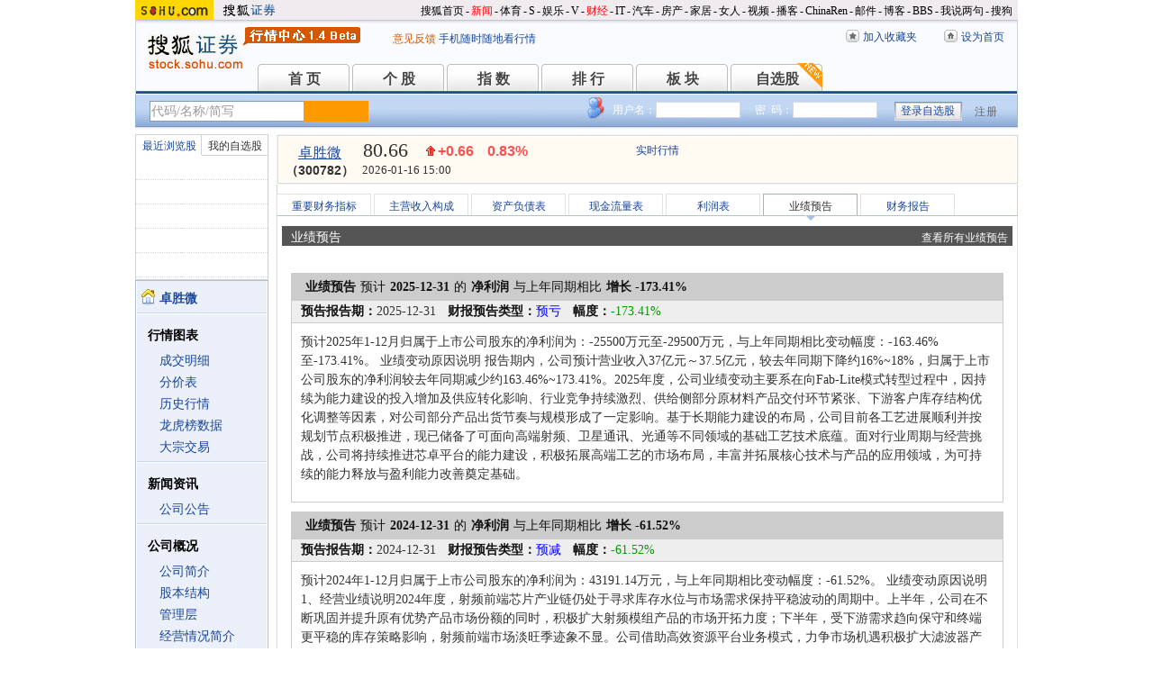

--- FILE ---
content_type: text/html; charset=gbk
request_url: https://q.stock.sohu.com/cn/300782/yjyg.shtml
body_size: 14019
content:
<!DOCTYPE html PUBLIC "-//W3C//DTD XHTML 1.0 Transitional//EN" "http://www.w3.org/TR/xhtml1/DTD/xhtml1-transitional.dtd">
<html xmlns="http://www.w3.org/1999/xhtml">
<head>

<meta http-equiv="Content-Type" content="text/html; charset=gb2312" />
<title>卓胜微(300782) - 业绩预告 - 股票行情中心 - 搜狐证券</title>
<meta name="Keywords" content="卓胜微,300782,财务报告,财务数据,业绩预告,预增，预亏">
<meta name="Description" content="卓胜微(300782)的业绩预告，提供卓胜微(300782)业绩预告内容、业绩预告内容的详细描述、预告净利润变动幅度(%)以及是预告类型等">
<link type="text/css" rel="stylesheet" href="//s1.biz.itc.cn/cn/css/BIZ_comm-1.4.2.css?000" media="screen" />
<link type="text/css" rel="stylesheet" href="//static.k.sohu.com/static/finance/pc/qstock/v0.0.12/css/BIZ_sec-1.4.1.css" media="screen" />

<script type="text/javascript">
/* 文件生成时写入区域 START */
biz_Code = "cn_300782";
//正常状态：0，选中状态：1，无效置灰状态：-1
            //上市股票
                biz_leftMenuConfig = [[0],[0, 0, 0, 0, 0, 0],[0],[0, 0, 0, 0, 0, 0],[0, 0, 0, 0],[0, 0, 0, 0, 0, 0, 0]];
    
biz_leftMenuConfig[5][5]=1;
biz_middMenuConfig = [0,0,0,0,0,1,0];
/* 文件生成时写入区域 END */
</script>
<!-- 头部js START -->
<script type="text/javascript">
/*var BIZ_menu_config = { nav: 1 };
commet_obj = {};
var loadEvents = function(){
    var ml1 = new jaw.commet(), url = PEAK.getHqURL(2);
    commet_obj = ml1;
    ml1.append("hq1", 25, url);
    ml1.handler();
}*/

</script>
<script type="text/javascript" src="//s1.biz.itc.cn/cn/script/lib/jquery-1.7.2.js"></script> 
<script type="text/javascript" src="//static.k.sohu.com/static/finance/pc/qstock/v0.0.12/js/biz/autocomplete-2.0.min.js"></script>
<script type="text/javascript" src="//static.k.sohu.com/static/finance/pc/qstock/v0.0.10/js/main/main-1.4.7.min.js"></script>

<script type="text/javascript">
var getServerTime = function(a) {//鍏徃鍏憡璇︾粏椤佃鎯呯鐗囪ˉ涓�
    var e = $("BIZ_time") || jQuery(".BIZ_IS_price_TS")[0];
    if (e) {
        var g = a[1][0], f = a[1][1], c = a[1][2], h = a[1][3], d = a[1][4], i = a[1][5];
        var b = new StringBuilder().append(g).append("-").append(f).append("-").append(c).append(" ").append(h).append(":").append(d).toString();
        e.innerHTML = b;
    }
    if (typeof window.js2fla == "function") {
        js2fla("['time', '" + b + "']");
    }
    PEAK.BIZ.serverTime.setHours(a[1][3], a[1][4]);
};
common_obj2fun.time = getServerTime;
</script>
<script type="text/javascript" src="//static.k.sohu.com/static/finance/pc/qstock/v0.0.10/js/main/hq_sec-1.4.min.js"></script>

<!-- 头部js END -->
</head>

<body>

<!-- 搜狐通用页眉A START -->
<!-- 搜狐通用页眉A START -->
<div id="criterionNav" class="Area_w">
    <a target="_blank" href="//www.sohu.com/" id="sohu_logo"><img height="22" border="0" src="//s1.biz.itc.cn/cn/pic/sohu_logo2.gif" alt="搜狐网站"/></a>
    <a target="_blank" href="//stock.sohu.com/" id="sohu_sec_logo"><img height="22" border="0" src="//s2.biz.itc.cn/cn/pic//stock_logo2.gif" alt="搜狐证券"/></a>

    <div id="criterionNav_right" class="Area">
    <ul class="right">
        <li><a target="_top" href="//www.sohu.com/">搜狐首页</a></li>
        <li>-</li>
        <li class="red"><a target="_top" href="//news.sohu.com/">新闻</a></li>
        <li>-</li>
        <li><a target="_top" href="//sports.sohu.com/">体育</a></li>
        <li>-</li>
        <li><a target="_top" href="//s.sohu.com/">S</a></li>
        <li>-</li>
        <li><a target="_top" href="//yule.sohu.com/">娱乐</a></li>
        <li>-</li>
        <li><a target="_top" href="//v.sohu.com/">V</a></li>
        <li>-</li>
        <li class="red"><a target="_top" href="//business.sohu.com/">财经</a></li>
        <li>-</li>
        <li><a target="_top" href="//it.sohu.com/">IT</a></li>
        <li>-</li>
        <li><a target="_top" href="//auto.sohu.com/">汽车</a></li>
        <li>-</li>
        <li><a target="_top" href="//house.sohu.com/">房产</a></li>
        <li>-</li>
        <li><a target="_top" href="//home.sohu.com/">家居</a></li>
        <li>-</li>
        <li><a target="_top" href="//women.sohu.com/">女人</a></li>
        <li>-</li>
        <li><a target="_top" href="//tv.sohu.com/">视频</a></li>
        <li>-</li>
        <li><a target="_top" href="//v.blog.sohu.com/">播客</a></li>
        <li>-</li>
        <li><a target="_top" href="//www.chinaren.com/">ChinaRen</a></li>
        <li>-</li>
        <li><a target="_top" href="//login.mail.sohu.com/">邮件</a></li>
        <li>-</li>
        <li><a target="_top" href="//blog.sohu.com/">博客</a></li>
        <li>-</li>
        <li><a target="_top" href="//club.sohu.com/">BBS</a></li>
        <li>-</li>
        <li><a target="_top" href="//comment2.news.sohu.com/">我说两句</a></li>
        <li>-</li>
        <li class="end"><a target="_top" href="//www.sogou.com/">搜狗</a></li>
    </ul>
    </div>

</div>
<!-- 搜狐通用页眉A END -->

<!-- 行情中心页眉 START -->
<div class="BIZ_header">
	<img id="BIZ_logo" src="//s3.biz.itc.cn/cn/pic/logo_BIZ_new_1.4.gif" title="搜狐财经行情Logo" alt="搜狐财经行情Logo" usemap="#BIZ_logo" />
	<map name="BIZ_logo">
		<area shape="rect" coords="0,0,110,46" href="//stock.sohu.com/" target="_blank"></area>
		<area shape="rect" coords="110,0,200,46" href="//q.stock.sohu.com/" target="_blank"></area>
	</map>
	<div id="BIZ_ver">
	 <!--	<a style="padding-right:30px;color:#f00" href="//stock.sohu.com/20130428/n374361532.shtml" target="_blank">*声明：由于系统调整，暂停美股港股行情服务</a> -->
		<a target="_blank" href="//q.stock.sohu.com/feedback.html">意见反馈</a>
		<a target="_blank" href="//stock.sohu.com/upload/stock_mobile.html " style="color:#18479B;">手机随时随地看行情</a>
	</div>

	<!-- 顶部功能栏 START -->
	<ul id="BIZ_fnbarA" class="BIZ_fnbarA">
		<li class="e1" c=0><a href="javascript:addBookmark();">加入收藏夹</a></li>
		<li class="e2" c=1><a href="javascript:setHomepage();">设为首页</a></li>
	</ul>
	<!-- 顶部功能栏 END -->

	<!-- 行情中心主导航 START -->
	<style type="text/css">
	div.BIZ_header div.BIZ_nav ul li{margin-right:0}
	</style>
	<div id="BIZ_nav" class="BIZ_nav">
		<ul style="width:900px;margin-left:135px">
			<li>首 页<a href="/index.shtml">首 页</a></li>
			<li>个 股<a href="/cn/000002/index.shtml">个 股</a></li>
			<li>指 数<a href="/cn/zs.shtml">指 数</a></li>
			<li>排 行<a href="/cn/ph.shtml">排 行</a></li>
			<li>板 块<a href="/cn/bk.shtml">板 块</a></li>
			<li>自选股<a style="background:url(//stock.sohu.com/upload/mystock2012/html/skin/images/new2.gif) no-repeat" href="/cn/mystock.shtml">自选股</a></li>
		<!--	<li>千股千评<a href="//t.stock.sohu.com">千股千评</a></li>-->
		<!--	<li>炒股大赛<a href="//q.stock.sohu.com/cgds/" target="_blank" style="color:#f60">炒股大赛</a></li>-->
		</ul>
		<div class="BIZ_update_info" style="display:none"></div>
		<div class="BIZ_nav_border"></div>
	</div>
</div>
<!-- 行情中心页眉 END -->

<!-- 搜狐通用页眉A END -->


<!-- 行情中心主栏 START -->
<style type="text/css">
	div#FEP_searchbar{left:15px}
	div.BIZ_bar_wrapper div.BIZ_bar div.BIZ_login ul.off li.fn{width:50px;}
	div.BIZ_bar_wrapper div.BIZ_bar div.BIZ_login ul.on li.caption{margin-right:10px}
	div.BIZ_bar_wrapper div.BIZ_bar div.BIZ_login{left:auto;right:10px;background:url(//i1.itc.cn/20120920/2bb1_e4c60ac2_b96d_b596_71aa_d67fed8c8861_1.png) no-repeat; _background:transparent;_filter:progid:DXImageTransform.Microsoft.AlphaImageLoader(enabled='true',sizingMethod='crop',src='//i1.itc.cn/20120920/2bb1_e4c60ac2_b96d_b596_71aa_d67fed8c8861_1.png')}
</style>
<div class="BIZ_bar_wrapper">
	<div id="BIZ_bar" class="BIZ_bar">
		<!--
		<span class="BIZ_user"></span>
		行情中心登陆元素 START -->
		<div id="BIZ_login" class="BIZ_login"></div>
		<!-- 行情中心登陆元素 END -->
		
		<!-- 搜索&Suggest START -->
		<div id="FEP_searchbar" class="searchbar suggestRoot clearfix">
			<form action="javascript:void(0)" id="searchForm">
				<ul id="FEP_searchList" class="searchList clearfix">
					<li class="e1"><input id="searchInput" type="text" autoComplete="off" disableautocomplete /></li>
					<li class="e2"><input id="FEP_searchBtn" type="submit" class="suggest_btn" value=""/></li>
				</ul>
			</form>
			<div id="suggestDiv" class="suggestLists" style="display: none; "></div>
		</div>
		<!-- 搜索&Suggest END -->
	</div>
	<div class="BIZ_bar_border"></div>
</div>
<!--<div class="flash" style="width:980px;margin:0 auto 10px">
    <a href="//q.stock.sohu.com/cgds/index.do" target="_blank"><img src="//stock.sohu.com/upload/chaogu_pc/images/gf980x100.gif"></a>
</div>-->

<!-- 行情中心主栏 END -->

<div class="str2Column clearfix">
    <div class="str2ColumnL">
        <!-- 行情中心主菜单 START -->
        <div class="BIZ_menu_shadow">
            <div id="BIZ_stock_list" class="BIZ_stock_list">
	<div class="BIZ_tabA">
		<ul class="clearfix" id="FTag">
			<li id="ft0" class="current" c="BIZ_MyLBS"><span>最近浏览股</span></li>
			<li id="ft1" c="BIZ_Mystock"><span><a href="//q.stock.sohu.com/cn/mystock.shtml">我的自选股</a></span></li>
		</ul>
	</div>
	<table id="BIZ_MyLBS">
		<tr><td width="50px"><span>&nbsp;</span></td><td></td></tr>
		<tr><td><span>&nbsp;</span></td><td></td></tr>
		<tr><td><span>&nbsp;</span></td><td></td></tr>
		<tr><td><span>&nbsp;</span></td><td></td></tr>
		<tr class="last"><td><span>&nbsp;</span></td><td></td></tr>
	</table>
	<table id="BIZ_Mystock" style="display:none">
		<tr><td width="50px"><span>&nbsp;</span></td><td></td></tr>
		<tr><td><span>&nbsp;</span></td><td></td></tr>
		<tr><td><span>&nbsp;</span></td><td></td></tr>
		<tr><td><span>&nbsp;</span></td><td></td></tr>
		<tr class="last"><td><span>&nbsp;</span></td><td></td></tr>
	</table>
</div>

            <div class="BIZ_menu_border">
                <div id="BIZ_menu" class="BIZ_menu">
                    <script>biz_Name = "卓胜微";
var status = "0";</script>
<div class="part first">
    <ul>
        <li><a href="//q.stock.sohu.com/cn/300782/index.shtml"><b>卓胜微</b></a></li>
    </ul>
</div>
    <div class="part">
        <h3>行情图表</h3>
        <ul>
            <li class="tuijian_li" style="display:none"><a href="//q.stock.sohu.com/qp/index.html?cn_300782">实时行情</a><span class="tuijian">推荐</span></li>
            <li><a href="//q.stock.sohu.com/cn/300782/cjmx.shtml">成交明细</a></li>
            <li><a href="//q.stock.sohu.com/cn/300782/fjb.shtml">分价表</a></li>
            <li><a href="//q.stock.sohu.com/cn/300782/lshq.shtml">历史行情</a></li>
            <li><a href="//q.stock.sohu.com/cn/300782/lhb.shtml">龙虎榜数据</a></li>
                            <li><a href="//q.stock.sohu.com/cn/300782/dzjy.shtml">大宗交易</a></li>
                    </ul>
    </div>
    <div class="part">
        <h3>新闻资讯</h3>
        <ul>
            <!-- <li><a href="//q.stock.sohu.com/cn/300782/news_gs.shtml">公司新闻</a></li> -->
            <li><a href="//q.stock.sohu.com/cn/300782/information.shtml?type=100" target="_blank">公司公告</a></li>
            <!-- <li><a href="//q.stock.sohu.com/cn/300782/news_gg.shtml">个股研究</a></li> -->
            <!-- <li><a href="//q.stock.sohu.com/cn/300782/news_hy.shtml">行业新闻</a></li> -->
            <!-- <li><a href="//q.stock.sohu.com/cn/300782/news_xg.shtml">相关新闻</a></li> -->
            <!-- <li><a href="//q.stock.sohu.com/cn/300782/news.shtml">个股新闻</a></li> -->
            <!-- <li><a href="//q.stock.sohu.com/cn/300782/pl.shtml">分析师评论</a></li> -->
        </ul>
    </div>
    <div class="part">
        <h3>公司概况</h3>
        <ul>
            <li><a href="//q.stock.sohu.com/cn/300782/gsjj.shtml">公司简介</a></li>
            <li><a href="//q.stock.sohu.com/cn/300782/gbjg.shtml">股本结构</a></li>
            <li><a href="//q.stock.sohu.com/cn/300782/glc.shtml">管理层</a></li>
            <li><a href="//q.stock.sohu.com/cn/300782/jyqk.shtml">经营情况简介</a></li>
            <li><a href="//q.stock.sohu.com/cn/300782/bw.shtml">重大事项备忘</a></li>
            <li><a href="//q.stock.sohu.com/cn/300782/fhsp.shtml">分红送配记录</a></li>
        </ul>
    </div>
    <div class="part">
        <h3>持仓明细</h3>
        <ul>
            <li><a href="//q.stock.sohu.com/cn/300782/zygd.shtml">主要股东</a></li>
            <li><a href="//q.stock.sohu.com/cn/300782/ltgd.shtml">流通股股东</a></li>
            <li><a href="//q.stock.sohu.com/cn/300782/jjcc.shtml">基金持仓</a></li>
            <li><a href="//q.stock.sohu.com/cn/300782/xsjj.shtml">限售股解禁表</a></li>
        </ul>
    </div>
    <div class="part last">
        <h3>财务数据</h3>
        <ul>
            <li><a href="//q.stock.sohu.com/cn/300782/cwzb.shtml">重要财务指标</a></li>
            <li><a href="//q.stock.sohu.com/cn/300782/srgc.shtml">主营收入构成</a></li>
            <li><a href="//q.stock.sohu.com/cn/300782/zcfz.shtml">资产负债表</a></li>
            <li><a href="//q.stock.sohu.com/cn/300782/xjll.shtml">现金流量表</a></li>
            <li><a href="//q.stock.sohu.com/cn/300782/lr.shtml">利润表</a></li>
            <li><a href="//q.stock.sohu.com/cn/300782/yjyg.shtml">业绩预告</a></li>
            <li><a href="//q.stock.sohu.com/cn/300782/information.shtml?type=130" target="_blank">财务报告</a></li>
        </ul>
    </div>

                </div>
            </div>
        </div>
        <!-- 行情中心主菜单 END -->
    </div>
    <div class="str2ColumnR">
        <!-- 行情中心报价区域 START -->
        <div class="BIZ_IS_price_shadow">
            <div class="BIZ_IS_price_border">
                <div id="BIZ_IS_price_A1" class="BIZ_IS_priceA">
                    <div class="BIZ_IS_price_id">
                                                <a id="BIZ_IS_Name" href="http://q.stock.sohu.com/cn/300782/index.shtml">卓胜微</a>
                                                <span>（300782）</span>
                    </div>
                     <!-- price START -->
                    					<ul class="BIZ_IS_price_A">
						<li class="e1" c=2></li>
						<li class="e2" c=3></li>
						<li class="e3" c=4></li>
					</ul>
					<div class="BIZ_IS_price_TS" id="BIZ_time"></div>

		            <!-- 加入自选股功能栏 START -->
					<div class="BIZ_fnbarB">
						<ul>
							<li class="e1"><a href="index.shtml">实时行情</a></li>
							<li class="e2"><a href="javascript:addMyStock();">加入自选股</a></li>
						</ul>
						<div id="BIZ_myStockList" class="e2" style="display:none;"></div>
					</div>
					<!-- 加入自选股功能栏 END -->

                    <!-- price END -->
                </div>
            </div>
        </div>
        <!-- 行情中心报价区域 END -->

        <div class="BIZ_innerMain">
            <div class="BIZ_tabC">
                <ul id="BIZ_tabC">
                    <li><a href="/cn/300782/cwzb.shtml">重要财务指标</a></li>
                    <li><a href="/cn/300782/srgc.shtml">主营收入构成</a></li>
                    <li><a href="/cn/300782/zcfz.shtml">资产负债表</a></li>
                    <li><a href="/cn/300782/xjll.shtml">现金流量表</a></li>
                    <li><a href="/cn/300782/lr.shtml">利润表</a></li>
                    <li class="current">业绩预告</li>
                    <li><a href="/cn/300782/information.shtml?type=130" target="_blank">财务报告</a></li>
                </ul>
            </div>
            <div class="BIZ_innerBoard">
                <div class="title">
                    <h2>业绩预告</h2>
                    <a href="http://q.stock.sohu.com/cn/yjyg/2008-12-31/all_publish_date_de.shtml" target="_blank">查看所有业绩预告</a>
                </div>
                
                <div class="BIZ_innerContent">
                    <div class="part">

                                                <div class="BIZ_itemB">
                            <div class="BIZ_itemB_header">
                                <h4><strong>业绩预告</strong>预计<strong>2025-12-31</strong>的<strong>净利润</strong>与上年同期相比<strong>增长
                                                                    -173.41%
                                                                
                                </strong></h4>
                                <ul>
                                    <li><span>预告报告期：</span>2025-12-31</li>
                                    <li class="HL"><span>财报预告类型：</span>预亏</li>
                                                                            <li class="green"><span>幅度：</span>-173.41%</li>
                                                                        <!--
                                    <li><span>上年同期每股收益：</span></li>
                                    -->
                                </ul>
                            </div>
                            <div class="BIZ_itemB_content">
                                <p>预计2025年1-12月归属于上市公司股东的净利润为：-25500万元至-29500万元，与上年同期相比变动幅度：-163.46%至-173.41%。
业绩变动原因说明
报告期内，公司预计营业收入37亿元～37.5亿元，较去年同期下降约16%~18%，归属于上市公司股东的净利润较去年同期减少约163.46%~173.41%。2025年度，公司业绩变动主要系在向Fab-Lite模式转型过程中，因持续为能力建设的投入增加及供应转化影响、行业竞争持续激烈、供给侧部分原材料产品交付环节紧张、下游客户库存结构优化调整等因素，对公司部分产品出货节奏与规模形成了一定影响。基于长期能力建设的布局，公司目前各工艺进展顺利并按规划节点积极推进，现已储备了可面向高端射频、卫星通讯、光通等不同领域的基础工艺技术底蕴。面对行业周期与经营挑战，公司将持续推进芯卓平台的能力建设，积极拓展高端工艺的市场布局，丰富并拓展核心技术与产品的应用领域，为可持续的能力释放与盈利能力改善奠定基础。</p>
                            </div>
                        </div>
                                                <div class="BIZ_itemB">
                            <div class="BIZ_itemB_header">
                                <h4><strong>业绩预告</strong>预计<strong>2024-12-31</strong>的<strong>净利润</strong>与上年同期相比<strong>增长
                                                                    -61.52%
                                                                
                                </strong></h4>
                                <ul>
                                    <li><span>预告报告期：</span>2024-12-31</li>
                                    <li class="HL"><span>财报预告类型：</span>预减</li>
                                                                            <li class="green"><span>幅度：</span>-61.52%</li>
                                                                        <!--
                                    <li><span>上年同期每股收益：</span></li>
                                    -->
                                </ul>
                            </div>
                            <div class="BIZ_itemB_content">
                                <p>预计2024年1-12月归属于上市公司股东的净利润为：43191.14万元，与上年同期相比变动幅度：-61.52%。
业绩变动原因说明
1、经营业绩说明2024年度，射频前端芯片产业链仍处于寻求库存水位与市场需求保持平稳波动的周期中。上半年，公司在不断巩固并提升原有优势产品市场份额的同时，积极扩大射频模组产品的市场开拓力度；下半年，受下游需求趋向保守和终端更平稳的库存策略影响，射频前端市场淡旺季迹象不显。公司借助高效资源平台业务模式，力争市场机遇积极扩大滤波器产品市场覆盖度，助力公司模组产品业务深入拓展，有效对抗了诸多外部因素带来的压力。报告期内，公司实现营业总收入449,106.90万元，较上年同期增长2.58%；营业利润38,183.77万元，较上年同期减少67.51%；利润总额37,442.87万元，较上年同期减少68.02%；归属于上市公司股东的净利润43,191.14万元，较上年同期减少61.52%；扣除非经常性损益后的归属于上市公司股东的净利润41,359.85万元，较上年同期减少62.23%。其主要原因系：（1）为加快战略落地，芯卓持续加大研发投入和人才储备力度，本报告期研发费用同比增加；（2）随着产品结构变化、芯卓固定资产转固及市场竞争等因素，毛利率同比有所下降。2、财务状况说明报告期内，公司期末总资产为1,403,400.54万元，较期初增加28.07%；归属于上市公司股东的所有者权益为1,022,933.74万元，较期初增加4.35%；归属于上市公司股东的每股净资产19.14元/股，较期初增长4.25%。报告期内，股本变化主要系公司股权激励新增股本所致。</p>
                            </div>
                        </div>
                                                <div class="BIZ_itemB">
                            <div class="BIZ_itemB_header">
                                <h4><strong>业绩预告</strong>预计<strong>2024-12-31</strong>的<strong>净利润</strong>与上年同期相比<strong>增长
                                                                    -56.07%
                                                                
                                </strong></h4>
                                <ul>
                                    <li><span>预告报告期：</span>2024-12-31</li>
                                    <li class="HL"><span>财报预告类型：</span>预减</li>
                                                                            <li class="green"><span>幅度：</span>-56.07%</li>
                                                                        <!--
                                    <li><span>上年同期每股收益：</span></li>
                                    -->
                                </ul>
                            </div>
                            <div class="BIZ_itemB_content">
                                <p>预计2024年1-12月归属于上市公司股东的净利润为：38000万元至49300万元，与上年同期相比变动幅度：-66.14%至-56.07%。
业绩变动原因说明
1.2024年度，射频前端芯片产业链仍处于寻求库存水位与市场需求保持平稳波动的周期中。上半年，公司在不断巩固并提升原有优势产品市场份额的同时，积极扩大射频模组产品的市场开拓力度；下半年，受下游需求趋向保守和终端更平稳的库存策略影响，射频前端市场淡旺季迹象不显。公司借助高效资源平台业务模式，力争市场机遇积极扩大滤波器产品市场覆盖度，助力公司模组产品业务深入拓展，有效对抗了诸多外部因素带来的压力。2.报告期内，公司预计营业收入44.91亿元，较去年同期增长约2.59%，归属于上市公司股东的净利润较去年同期减少约66.14%-56.07%。其主要原因系：（1）为加快战略落地，芯卓持续加大研发投入和人才储备力度，本报告期研发费用同比增加；（2）随着产品结构变化、芯卓固定资产转固及市场竞争等因素，毛利率同比有所下降。3.预计第四季度毛利率水平与第三季度基本持平。4.报告期内，非经常性损益对归属于公司股东的净利润影响额约为1,605.56万元。</p>
                            </div>
                        </div>
                                                <div class="BIZ_itemB">
                            <div class="BIZ_itemB_header">
                                <h4><strong>业绩预告</strong>预计<strong>2024-03-31</strong>的<strong>净利润</strong>与上年同期相比<strong>增长
                                                                    69.97%
                                                                
                                </strong></h4>
                                <ul>
                                    <li><span>预告报告期：</span>2024-03-31</li>
                                    <li class="HL"><span>财报预告类型：</span>预增</li>
                                                                            <li class="red"><span>幅度：</span>+69.97%</li>
                                                                        <!--
                                    <li><span>上年同期每股收益：</span></li>
                                    -->
                                </ul>
                            </div>
                            <div class="BIZ_itemB_content">
                                <p>预计2024年1-3月归属于上市公司股东的净利润为：19200万元至19800万元，与上年同期相比变动幅度：64.82%至69.97%。
业绩变动原因说明
1、公司预计2024年第一季度实现营业收入11.90亿元，较去年同期增长67.16%，预计归属于上市公司股东的净利润19,200万元-19,800万元，较去年同期增长64.82%-69.97%。主要原因系去年同期终端客户处于去库存的主旋律中，报告期内，公司在不断巩固并提升原有优势产品市场份额的同时，依托自建产线不断加大射频滤波器模组产品的市场开拓力度，滤波器突破带来的模组产品规模效应持续提升，上述因素影响使得公司一季度业绩较去年同期上升。2、报告期内，非经常性损益对归属于公司股东的净利润影响额约为27.01万元。</p>
                            </div>
                        </div>
                                                <div class="BIZ_itemB">
                            <div class="BIZ_itemB_header">
                                <h4><strong>业绩预告</strong>预计<strong>2023-12-31</strong>的<strong>净利润</strong>与上年同期相比<strong>增长
                                                                    8.92%
                                                                
                                </strong></h4>
                                <ul>
                                    <li><span>预告报告期：</span>2023-12-31</li>
                                    <li class="HL"><span>财报预告类型：</span>预升</li>
                                                                            <li class="red"><span>幅度：</span>+8.92%</li>
                                                                        <!--
                                    <li><span>上年同期每股收益：</span></li>
                                    -->
                                </ul>
                            </div>
                            <div class="BIZ_itemB_content">
                                <p>预计2023年1-12月归属于上市公司股东的净利润为：116475.39万元，与上年同期相比变动幅度：8.92%。
业绩变动原因说明
1、经营业绩说明报告期内，公司实现营业总收入437,840.18万元，较上年同期增长19.06%；营业利润118,943.15万元，较上年同期增长8.48%；利润总额118,544.51万元，较上年同期增长8.83%；归属于上市公司股东的净利润116,475.39万元，较上年同期增长8.92%；扣除非经常性损益后的归属于上市公司股东的净利润114,154.98万元，较上年同期增长7.14%。报告期内，公司实现营业收入和利润的同比增长，其主要原因系：2023年度，虽然上半年全球经济增速放缓使得公司主要下游应用智能手机市场需求疲软，但是下半年受益于节假日消费刺激传导和客户库存结构逐步优化，下游客户需求有所增长。报告期内，公司聚焦自建滤波器产线，在推动有序规模量产的基础上，加快产品的迭代升级速度，响应客户多样化需求，不断深化射频滤波器模组产品的市场覆盖。2、财务状况说明报告期内，公司期末总资产为1,094,675.23万元，较期初增加15.18%；归属于上市公司股东的所有者权益为985,272.17万元，较期初增加13.48%；归属于上市公司股东的每股净资产18.46元/股，较期初增长13.46%。报告期内，股本变化主要系公司股权激励新增股本所致。</p>
                            </div>
                        </div>
                                                <div class="BIZ_itemB">
                            <div class="BIZ_itemB_header">
                                <h4><strong>业绩预告</strong>预计<strong>2023-12-31</strong>的<strong>净利润</strong>与上年同期相比<strong>增长
                                                                    8.92%
                                                                
                                </strong></h4>
                                <ul>
                                    <li><span>预告报告期：</span>2023-12-31</li>
                                    <li class="HL"><span>财报预告类型：</span>预升</li>
                                                                            <li class="red"><span>幅度：</span>+8.92%</li>
                                                                        <!--
                                    <li><span>上年同期每股收益：</span></li>
                                    -->
                                </ul>
                            </div>
                            <div class="BIZ_itemB_content">
                                <p>预计2023年1-12月归属于上市公司股东的净利润为：116475.39万元，与上年同期相比变动幅度：8.92%。
业绩变动原因说明
1、经营业绩说明报告期内，公司实现营业总收入437,840.18万元，较上年同期增长19.06%；营业利润118,943.15万元，较上年同期增长8.48%；利润总额118,544.51万元，较上年同期增长8.83%；归属于上市公司股东的净利润116,475.39万元，较上年同期增长8.92%；扣除非经常性损益后的归属于上市公司股东的净利润114,154.98万元，较上年同期增长7.14%。报告期内，公司实现营业收入和利润的同比增长，其主要原因系：2023年度，虽然上半年全球经济增速放缓使得公司主要下游应用智能手机市场需求疲软，但是下半年受益于节假日消费刺激传导和客户库存结构逐步优化，下游客户需求有所增长。报告期内，公司聚焦自建滤波器产线，在推动有序规模量产的基础上，加快产品的迭代升级速度，响应客户多样化需求，不断深化射频滤波器模组产品的市场覆盖。2、财务状况说明报告期内，公司期末总资产为1,094,675.23万元，较期初增加15.18%；归属于上市公司股东的所有者权益为985,272.17万元，较期初增加13.48%；归属于上市公司股东的每股净资产18.46元/股，较期初增长13.46%。报告期内，股本变化主要系公司股权激励新增股本所致。</p>
                            </div>
                        </div>
                                                <div class="BIZ_itemB">
                            <div class="BIZ_itemB_header">
                                <h4><strong>业绩预告</strong>预计<strong>2023-06-30</strong>的<strong>净利润</strong>与上年同期相比<strong>增长
                                                                    --
                                                                
                                </strong></h4>
                                <ul>
                                    <li><span>预告报告期：</span>2023-06-30</li>
                                    <li class="HL"><span>财报预告类型：</span>${efct.stype}</li>
                                                                        <!--
                                    <li><span>上年同期每股收益：</span></li>
                                    -->
                                </ul>
                            </div>
                            <div class="BIZ_itemB_content">
                                <p>
业绩变动原因说明
1、报告期内，公司坚定以Fab-Lite经营模式推动公司业务转型，以高端射频模组为成长引擎，加强射频模组创新及产品研发力度，深挖射频滤波器及模组市场潜力，不断提升射频模组市场份额。2、公司预计2023年半年度实现营业收入16.65亿元，较去年同期下降25.48%，其中2023年二季度营业收入环比提升34.02%，净利润环比增长。预计2023年半年度归属于上市公司股东的净利润较去年同期下降55.06%～50.01%。其主要原因系：（1）全球经济增速放缓使得公司主要下游应用智能手机市场需求疲软；（2）自2020年四季度以来，公司持续推动芯卓半导体产业化项目建设，不断加大研发投入和人才储备力度，本报告期研发费用、管理费用等较去年同期上升。（3）随着产品销售结构及市场竞争格局的变化，产品整体毛利率同比有所下降。3、报告期内，非经常性损益对归属于公司股东的净利润影响额约为-185.31万元。</p>
                            </div>
                        </div>
                                                <div class="BIZ_itemB">
                            <div class="BIZ_itemB_header">
                                <h4><strong>业绩预告</strong>预计<strong>2023-06-30</strong>的<strong>净利润</strong>与上年同期相比<strong>增长
                                                                    --
                                                                
                                </strong></h4>
                                <ul>
                                    <li><span>预告报告期：</span>2023-06-30</li>
                                    <li class="HL"><span>财报预告类型：</span>${efct.stype}</li>
                                                                        <!--
                                    <li><span>上年同期每股收益：</span></li>
                                    -->
                                </ul>
                            </div>
                            <div class="BIZ_itemB_content">
                                <p>
业绩变动原因说明
1、报告期内，公司坚定以Fab-Lite经营模式推动公司业务转型，以高端射频模组为成长引擎，加强射频模组创新及产品研发力度，深挖射频滤波器及模组市场潜力，不断提升射频模组市场份额。2、公司预计2023年半年度实现营业收入16.65亿元，较去年同期下降25.48%，其中2023年二季度营业收入环比提升34.02%，净利润环比增长。预计2023年半年度归属于上市公司股东的净利润较去年同期下降55.06%～50.01%。其主要原因系：（1）全球经济增速放缓使得公司主要下游应用智能手机市场需求疲软；（2）自2020年四季度以来，公司持续推动芯卓半导体产业化项目建设，不断加大研发投入和人才储备力度，本报告期研发费用、管理费用等较去年同期上升。（3）随着产品销售结构及市场竞争格局的变化，产品整体毛利率同比有所下降。3、报告期内，非经常性损益对归属于公司股东的净利润影响额约为-185.31万元。</p>
                            </div>
                        </div>
                                                <div class="BIZ_itemB">
                            <div class="BIZ_itemB_header">
                                <h4><strong>业绩预告</strong>预计<strong>2023-03-31</strong>的<strong>净利润</strong>与上年同期相比<strong>增长
                                                                    -74.09%
                                                                
                                </strong></h4>
                                <ul>
                                    <li><span>预告报告期：</span>2023-03-31</li>
                                    <li class="HL"><span>财报预告类型：</span>预减</li>
                                                                            <li class="green"><span>幅度：</span>-74.09%</li>
                                                                        <!--
                                    <li><span>上年同期每股收益：</span></li>
                                    -->
                                </ul>
                            </div>
                            <div class="BIZ_itemB_content">
                                <p>预计2023年1-3月归属于上市公司股东的净利润为：9600万元至11900万元，与上年同期相比变动幅度：-79.1%至-74.09%。
业绩变动原因说明
1、公司预计2023年第一季度实现营业收入7.12亿元，较去年同期下降46.50%，预计归属于上市公司股东的净利润9,600万元-11,900万元，较去年同期下降79.10%-74.09%。其主要原因系：（1）去年初期产业对5G智能手机需求预期较为乐观，因而去年同期公司业绩呈现较好势头；随着全球经济增速放缓等复杂外部环境变化，报告期内，公司主要下游应用智能手机市场需求未见明显改善，上述因素叠加影响使得公司一季度业绩较去年同期下降；（2）公司稳步推进芯卓半导体产业化建设项目，持续加大研发投入和人才储备力度，导致研发费用、经营费用同比增加；（3）受2022年消费电子需求不及预期影响，基于谨慎原则公司对存货进行减值测试，导致报告期内存货减值损失同比增加；（4）随着产品销售结构及市场竞争格局的变化，产品整体毛利率同比有所下降。公司将持续推动芯卓半导体产业化项目建设，开展对先进架构、制造工艺、技术演进等方面的研究和提升。报告期内，集成自产滤波器的DiFEM、L-DiFEM等产品已在品牌客户取得较好进展，产品各项性能指标满足客户要求，并已通过大部分品牌客户稽核，报告期内已开始小批量交付。2、报告期内，非经常性损益对归属于公司股东的净利润影响额约为-151.33万元。</p>
                            </div>
                        </div>
                                                <div class="BIZ_itemB">
                            <div class="BIZ_itemB_header">
                                <h4><strong>业绩预告</strong>预计<strong>2022-12-31</strong>的<strong>净利润</strong>与上年同期相比<strong>增长
                                                                    -49.61%
                                                                
                                </strong></h4>
                                <ul>
                                    <li><span>预告报告期：</span>2022-12-31</li>
                                    <li class="HL"><span>财报预告类型：</span>预降</li>
                                                                            <li class="green"><span>幅度：</span>-49.61%</li>
                                                                        <!--
                                    <li><span>上年同期每股收益：</span></li>
                                    -->
                                </ul>
                            </div>
                            <div class="BIZ_itemB_content">
                                <p>预计2022年1-12月归属于上市公司股东的净利润为：107578.38万元，与上年同期相比变动幅度：-49.61%。
业绩变动原因说明
1、经营业绩说明报告期内，公司实现营业总收入367,933.81万元，较上年同期下降20.59%；营业利润107,555.24万元，较上年同期下降51.58%；利润总额106,840.58万元，较上年同期下降55.76%；归属于上市公司股东的净利润107,578.38万元，较上年同期下降49.61%；扣除非经常性损益后的归属于上市公司股东的净利润107,123.16万元，较上年同期下降44.74%。报告期内，公司各项利润指标同比变动较大，其主要原因系：（1）受到国际形势复杂多变、国内疫情反复、宏观经济下滑等多方面因素的影响，作为公司主要下游应用的手机行业市场需求疲软，公司业绩受到一定影响；（2）为夯实内生动力，公司稳步推进芯卓半导体产业化建设项目，持续加大研发投入和人才储备力度，导致研发费用、经营费用大幅上升；（3）随着产品销售结构及市场竞争格局的变化，产品整体毛利率同比有所下降；（4）由于消费电子需求不及预期，公司基于谨慎原则对存货进行减值测试，导致报告期内存货减值损失增加。2、财务状况说明报告期内，公司期末总资产为941,450.53万元，较期初增加11.44%；归属于上市公司股东的所有者权益为868,522.08万元，较期初增加13.65%；股本533,757,954股，较期初增长60.02%；归属于上市公司股东的每股净资产16.27元/股，较期初下降28.98%。报告期内，股本变化主要系公司实施2021年度权益分派暨资本公积转增股本、股权激励新增股本所致。</p>
                            </div>
                        </div>
                                                <div class="BIZ_itemB">
                            <div class="BIZ_itemB_header">
                                <h4><strong>业绩预告</strong>预计<strong>2022-12-31</strong>的<strong>净利润</strong>与上年同期相比<strong>增长
                                                                    -49.61%
                                                                
                                </strong></h4>
                                <ul>
                                    <li><span>预告报告期：</span>2022-12-31</li>
                                    <li class="HL"><span>财报预告类型：</span>预降</li>
                                                                            <li class="green"><span>幅度：</span>-49.61%</li>
                                                                        <!--
                                    <li><span>上年同期每股收益：</span></li>
                                    -->
                                </ul>
                            </div>
                            <div class="BIZ_itemB_content">
                                <p>预计2022年1-12月归属于上市公司股东的净利润为：107578.38万元，与上年同期相比变动幅度：-49.61%。
业绩变动原因说明
1、经营业绩说明报告期内，公司实现营业总收入367,933.81万元，较上年同期下降20.59%；营业利润107,555.24万元，较上年同期下降51.58%；利润总额106,840.58万元，较上年同期下降55.76%；归属于上市公司股东的净利润107,578.38万元，较上年同期下降49.61%；扣除非经常性损益后的归属于上市公司股东的净利润107,123.16万元，较上年同期下降44.74%。报告期内，公司各项利润指标同比变动较大，其主要原因系：（1）受到国际形势复杂多变、国内疫情反复、宏观经济下滑等多方面因素的影响，作为公司主要下游应用的手机行业市场需求疲软，公司业绩受到一定影响；（2）为夯实内生动力，公司稳步推进芯卓半导体产业化建设项目，持续加大研发投入和人才储备力度，导致研发费用、经营费用大幅上升；（3）随着产品销售结构及市场竞争格局的变化，产品整体毛利率同比有所下降；（4）由于消费电子需求不及预期，公司基于谨慎原则对存货进行减值测试，导致报告期内存货减值损失增加。2、财务状况说明报告期内，公司期末总资产为941,450.53万元，较期初增加11.44%；归属于上市公司股东的所有者权益为868,522.08万元，较期初增加13.65%；股本533,757,954股，较期初增长60.02%；归属于上市公司股东的每股净资产16.27元/股，较期初下降28.98%。报告期内，股本变化主要系公司实施2021年度权益分派暨资本公积转增股本、股权激励新增股本所致。</p>
                            </div>
                        </div>
                                                <div class="BIZ_itemB">
                            <div class="BIZ_itemB_header">
                                <h4><strong>业绩预告</strong>预计<strong>2022-06-30</strong>的<strong>净利润</strong>与上年同期相比<strong>增长
                                                                    -24.69%
                                                                
                                </strong></h4>
                                <ul>
                                    <li><span>预告报告期：</span>2022-06-30</li>
                                    <li class="HL"><span>财报预告类型：</span>预降</li>
                                                                            <li class="green"><span>幅度：</span>-24.69%</li>
                                                                        <!--
                                    <li><span>上年同期每股收益：</span></li>
                                    -->
                                </ul>
                            </div>
                            <div class="BIZ_itemB_content">
                                <p>预计2022年1-6月归属于上市公司股东的净利润为：71300万元至76400万元，与上年同期相比变动幅度：-29.72%至-24.69%。
业绩变动原因说明
1、报告期内，公司坚定以射频模组为成长引擎，把握市场发展机遇，按照既定目标持续推动芯卓半导体产业化项目建设，不断加大滤波器芯片及模组产品的工艺技术研发力度，接收端SAW滤波器产线取得阶段性进展，已于本报告期末进入小批量生产阶段，预计三季度可正式进入规模量产阶段；与此同时，公司持续加大射频模组产品市场开拓力度，不断提升射频模组市场份额。2、公司预计2022年半年度实现营业收入22.35亿元，较去年同期下降5.27%，预计归属于上市公司股东的净利润较去年同期下降29.72%-24.69%。其主要原因系：（1）由于受到疫情反复变化和宏观经济增速放缓等多方面因素的影响，手机行业的市场需求不景气，导致公司经营业绩有所下滑。(2)公司积极推动芯卓半导体产业化项目的建设，不断加大研发投入和人才储备力度，从而使得公司研发、经营费用上升。（3）随着产品销售结构及市场竞争格局的变化导致整体毛利率有所下降。（4）存货减值损失增加。3、报告期内，非经常性损益对归属于公司股东的净利润影响额约为-457.05万元。</p>
                            </div>
                        </div>
                                                <div class="BIZ_itemB">
                            <div class="BIZ_itemB_header">
                                <h4><strong>业绩预告</strong>预计<strong>2022-03-31</strong>的<strong>净利润</strong>与上年同期相比<strong>增长
                                                                    -5.35%
                                                                
                                </strong></h4>
                                <ul>
                                    <li><span>预告报告期：</span>2022-03-31</li>
                                    <li class="HL"><span>财报预告类型：</span>预降</li>
                                                                            <li class="green"><span>幅度：</span>-5.35%</li>
                                                                        <!--
                                    <li><span>上年同期每股收益：</span></li>
                                    -->
                                </ul>
                            </div>
                            <div class="BIZ_itemB_content">
                                <p>预计2022年1-3月归属于上市公司股东的净利润为：44100万元至46600万元，与上年同期相比变动幅度：-10.43%至-5.35%。
业绩变动原因说明
1、公司预计2022年第一季度实现营业收入13.30亿元，较去年同期增长12.43%，去年同期因市场需求出现异常，导致季节性需求反常。报告期内，面对全球疫情的蔓延不止及在国内疫情多地出现反复的严峻形势，公司在认真做好疫情防控工作的同时，通过制定多元化运输方案、提前进行资源储备等方式确保稳定安全交付。同时，公司以射频模组为成长引擎，把握市场发展机遇，深入贴近市场需求，持续进行产品技术迭代和性能升级，不断加强新产品推广力度，提升产品市场渗透率，确保了公司营业收入的平稳增长。报告期内，适用于5GNR频段的收发模组产品L-PAMiF取得了突破性进展，已于品牌客户量产出货。2、公司预计2022年第一季度归属于上市公司股东的净利润同比下降。其主要原因系：随着公司芯卓半导体产业化项目的逐步推进，公司不断加大研发投入和人才储备力度，项目投入期使得经营费用有所上升；另一方面，受供应链价格上涨，及随着适用于sub-3GHz的接收端模组产品的市场拓展，产品销售结构的变化导致整体产品毛利率有所下降；与此同时，为确保客户的稳定安全交付，公司对通用物料进行了充足的库存储备，导致存货减值损失同比增加。3、报告期内，非经常性损益对归属于公司股东的净利润影响额约为-254.58万元。</p>
                            </div>
                        </div>
                                                <div class="BIZ_itemB">
                            <div class="BIZ_itemB_header">
                                <h4><strong>业绩预告</strong>预计<strong>2021-12-31</strong>的<strong>净利润</strong>与上年同期相比<strong>增长
                                                                    99.38%
                                                                
                                </strong></h4>
                                <ul>
                                    <li><span>预告报告期：</span>2021-12-31</li>
                                    <li class="HL"><span>财报预告类型：</span>预增</li>
                                                                            <li class="red"><span>幅度：</span>+99.38%</li>
                                                                        <!--
                                    <li><span>上年同期每股收益：</span></li>
                                    -->
                                </ul>
                            </div>
                            <div class="BIZ_itemB_content">
                                <p>预计2021年1-12月归属于上市公司股东的净利润为：213889.88万元，与上年同期相比变动幅度：99.38%。
业绩变动原因说明
1、经营业绩说明2021年度，公司实现营业总收入463,645.80万元，较上年同期增长66.05%；营业利润222,457.49万元，较上年同期增长82.60%；利润总额241,812.44万元，较上年同期增长98.67%；归属于上市公司股东的净利润213,889.88万元，较上年同期增长99.38%；扣除非经常性损益后的归属于上市公司股东的净利润194,259.27万元，较上年同期增长88.66%。报告期内，公司实现营业收入和利润的同比增长，主要得益于公司聚焦于前瞻性的研发布局，持续推动产品线的完善与升级。受益于5G通信技术发展催生的射频前端产品市场增量需求，结合公司在供应链管理的优势布局，公司经营业绩较上年显着增长。公司的传统优势产品-射频分立器件产品通过持续升级、快速迭代实现进一步放量；公司的新产品-接收端射频模组产品，凭借良好的产品性能、充足稳定的供应交付能力等优势，在客户端快速上量并持续渗透，推动业务稳步发展。2、财务状况说明2021年度，公司财务状况良好，期末总资产为842,813.66万元，较期初增加172.73%；归属于上市公司股东的所有者权益为764,076.19万元，较期初增加187.26%；股本333,560,779股，较期初增长85.31%；归属于上市公司股东的每股净资产22.91元/股，较期初增长55.01%。报告期内，公司总资产、归属于上市公司股东的所有者权益、归属于上市公司股东的每股净资产同比增长，以上增长主要系公司向特定对象发行股票及业绩增长所致；股本变化主要系本年度向特定对象发行股票以及实施资本公积转增股本所致。</p>
                            </div>
                        </div>
                                                <div class="BIZ_itemB">
                            <div class="BIZ_itemB_header">
                                <h4><strong>业绩预告</strong>预计<strong>2021-12-31</strong>的<strong>净利润</strong>与上年同期相比<strong>增长
                                                                    99.38%
                                                                
                                </strong></h4>
                                <ul>
                                    <li><span>预告报告期：</span>2021-12-31</li>
                                    <li class="HL"><span>财报预告类型：</span>预增</li>
                                                                            <li class="red"><span>幅度：</span>+99.38%</li>
                                                                        <!--
                                    <li><span>上年同期每股收益：</span></li>
                                    -->
                                </ul>
                            </div>
                            <div class="BIZ_itemB_content">
                                <p>预计2021年1-12月归属于上市公司股东的净利润为：213889.88万元，与上年同期相比变动幅度：99.38%。
业绩变动原因说明
1、经营业绩说明2021年度，公司实现营业总收入463,645.80万元，较上年同期增长66.05%；营业利润222,457.49万元，较上年同期增长82.60%；利润总额241,812.44万元，较上年同期增长98.67%；归属于上市公司股东的净利润213,889.88万元，较上年同期增长99.38%；扣除非经常性损益后的归属于上市公司股东的净利润194,259.27万元，较上年同期增长88.66%。报告期内，公司实现营业收入和利润的同比增长，主要得益于公司聚焦于前瞻性的研发布局，持续推动产品线的完善与升级。受益于5G通信技术发展催生的射频前端产品市场增量需求，结合公司在供应链管理的优势布局，公司经营业绩较上年显着增长。公司的传统优势产品-射频分立器件产品通过持续升级、快速迭代实现进一步放量；公司的新产品-接收端射频模组产品，凭借良好的产品性能、充足稳定的供应交付能力等优势，在客户端快速上量并持续渗透，推动业务稳步发展。2、财务状况说明2021年度，公司财务状况良好，期末总资产为842,813.66万元，较期初增加172.73%；归属于上市公司股东的所有者权益为764,076.19万元，较期初增加187.26%；股本333,560,779股，较期初增长85.31%；归属于上市公司股东的每股净资产22.91元/股，较期初增长55.01%。报告期内，公司总资产、归属于上市公司股东的所有者权益、归属于上市公司股东的每股净资产同比增长，以上增长主要系公司向特定对象发行股票及业绩增长所致；股本变化主要系本年度向特定对象发行股票以及实施资本公积转增股本所致。</p>
                            </div>
                        </div>
                                                <div class="BIZ_itemB">
                            <div class="BIZ_itemB_header">
                                <h4><strong>业绩预告</strong>预计<strong>2021-09-30</strong>的<strong>净利润</strong>与上年同期相比<strong>增长
                                                                    43.0%
                                                                
                                </strong></h4>
                                <ul>
                                    <li><span>预告报告期：</span>2021-09-30</li>
                                    <li class="HL"><span>财报预告类型：</span>预升</li>
                                                                            <li class="red"><span>幅度：</span>+43.0%</li>
                                                                        <!--
                                    <li><span>上年同期每股收益：</span></li>
                                    -->
                                </ul>
                            </div>
                            <div class="BIZ_itemB_content">
                                <p>预计2021年7-9月归属于上市公司股东的净利润为：48477.72万元至52122.66万元，与上年同期相比变动幅度：33%至43%。
业绩变动原因说明
1、公司2021年前三季度销售收入较去年同期实现增长，归属于上市公司股东的净利润相应提升。其主要原因系受益于5G通信技术的发展和公司前瞻性产品布局，公司射频模组产品在终端客户持续渗透。2、报告期内，非经常性损益对归属于公司股东的净利润影响额约为1,976.07万元。</p>
                            </div>
                        </div>
                                                <div class="BIZ_itemB">
                            <div class="BIZ_itemB_header">
                                <h4><strong>业绩预告</strong>预计<strong>2021-09-30</strong>的<strong>净利润</strong>与上年同期相比<strong>增长
                                                                    43.0%
                                                                
                                </strong></h4>
                                <ul>
                                    <li><span>预告报告期：</span>2021-09-30</li>
                                    <li class="HL"><span>财报预告类型：</span>预升</li>
                                                                            <li class="red"><span>幅度：</span>+43.0%</li>
                                                                        <!--
                                    <li><span>上年同期每股收益：</span></li>
                                    -->
                                </ul>
                            </div>
                            <div class="BIZ_itemB_content">
                                <p>预计2021年7-9月归属于上市公司股东的净利润为：48477.72万元至52122.66万元，与上年同期相比变动幅度：33%至43%。
业绩变动原因说明
1、公司2021年前三季度销售收入较去年同期实现增长，归属于上市公司股东的净利润相应提升。其主要原因系受益于5G通信技术的发展和公司前瞻性产品布局，公司射频模组产品在终端客户持续渗透。2、报告期内，非经常性损益对归属于公司股东的净利润影响额约为1,976.07万元。</p>
                            </div>
                        </div>
                                                <div class="BIZ_itemB">
                            <div class="BIZ_itemB_header">
                                <h4><strong>业绩预告</strong>预计<strong>2021-06-30</strong>的<strong>净利润</strong>与上年同期相比<strong>增长
                                                                    190.36%
                                                                
                                </strong></h4>
                                <ul>
                                    <li><span>预告报告期：</span>2021-06-30</li>
                                    <li class="HL"><span>财报预告类型：</span>预增</li>
                                                                            <li class="red"><span>幅度：</span>+190.36%</li>
                                                                        <!--
                                    <li><span>上年同期每股收益：</span></li>
                                    -->
                                </ul>
                            </div>
                            <div class="BIZ_itemB_content">
                                <p>预计2021年1-6月归属于上市公司股东的净利润为：99100万元至102500万元，与上年同期相比变动幅度：180.72%至190.36%。
业绩变动原因说明
1、公司2021年上半年销售收入较去年同期实现大幅增长，归属于上市公司股东的净利润相应提升。主要原因系：一方面，5G通信技术的发展带动了射频前端市场需求的快速增长，公司产品在客户端持续渗透。另一方面，相较于去年同期，公司产品类型实现从分立器件向射频模组的跨越，凭借产品的高性能指标及交付稳定性等综合优势，适用于5G新频段的接收端射频模组产品需求持续攀升。2、报告期内，非经常性损益对归属于公司股东的净利润影响额约为2,049.37万元。</p>
                            </div>
                        </div>
                                                <div class="BIZ_itemB">
                            <div class="BIZ_itemB_header">
                                <h4><strong>业绩预告</strong>预计<strong>2021-03-31</strong>的<strong>净利润</strong>与上年同期相比<strong>增长
                                                                    226.73%
                                                                
                                </strong></h4>
                                <ul>
                                    <li><span>预告报告期：</span>2021-03-31</li>
                                    <li class="HL"><span>财报预告类型：</span>预增</li>
                                                                            <li class="red"><span>幅度：</span>+226.73%</li>
                                                                        <!--
                                    <li><span>上年同期每股收益：</span></li>
                                    -->
                                </ul>
                            </div>
                            <div class="BIZ_itemB_content">
                                <p>预计2021年1-3月归属于上市公司股东的净利润为：48100万元至49600万元，与上年同期相比变动幅度：216.85%至226.73%。
业绩变动原因说明
1、公司预计2021年第一季度销售收入较去年同期实现大幅增长，归属于上市公司股东的净利润相应提升。其主要原因一方面系5G通信技术的发展带动了射频前端市场需求的快速增长，公司抓住5G和国产替代发展机遇，不断丰富和优化产品结构，在保持射频分立器件竞争优势的同时，持续推进射频模组产品的市场化进程。另一方面，去年同期新冠疫情对客户需求造成了一定的负面影响。2、报告期内，非经常性损益对归属于公司股东的净利润影响额约为-1,444.49万元。</p>
                            </div>
                        </div>
                                                <div class="BIZ_itemB">
                            <div class="BIZ_itemB_header">
                                <h4><strong>业绩预告</strong>预计<strong>2020-12-31</strong>的<strong>净利润</strong>与上年同期相比<strong>增长
                                                                    112.69%
                                                                
                                </strong></h4>
                                <ul>
                                    <li><span>预告报告期：</span>2020-12-31</li>
                                    <li class="HL"><span>财报预告类型：</span>预增</li>
                                                                            <li class="red"><span>幅度：</span>+112.69%</li>
                                                                        <!--
                                    <li><span>上年同期每股收益：</span></li>
                                    -->
                                </ul>
                            </div>
                            <div class="BIZ_itemB_content">
                                <p>预计2020年1-12月归属于上市公司股东的净利润为：105740.77万元，与上年同期相比变动幅度：112.69%。
业绩变动原因说明
1、经营业绩说明2020年度，公司实现营业总收入279,215.43万元，较上年同期增长84.62%；利润总额122,416.82万元，较上年同期增长117.57%；营业利润122,530.94万元，较上年同期增长117.78%；归属于上市公司股东的净利润105,740.77万元，较上年同期增长112.69%。公司营业总收入、利润总额、营业利润、归属于上市公司股东的净利润以及基本每股收益同比增长，以上增长主要系公司主营业务增长所致。报告期内，公司在认真做好疫情防控工作的同时围绕长期发展战略，聚焦技术创新，加快自主研发成果转化。受益于5G通信技术的发展和公司前期产品布局，全年业绩较去年同期实现较大增长。2、财务状况说明2020年度，公司财务状况良好，期末总资产为308,422.67万元，较期初增加60.38%；归属于上市公司股东的所有者权益为263,862.52万元，较期初增加54.93%。报告期内，公司总资产、归属于上市公司股东的所有者权益同比增长，以上增长主要系公司业绩增长所致；股本变化主要系本年度实施资本公积转增股本，使得股本增加所致。</p>
                            </div>
                        </div>
                                                <div class="BIZ_itemB">
                            <div class="BIZ_itemB_header">
                                <h4><strong>业绩预告</strong>预计<strong>2020-12-31</strong>的<strong>净利润</strong>与上年同期相比<strong>增长
                                                                    112.69%
                                                                
                                </strong></h4>
                                <ul>
                                    <li><span>预告报告期：</span>2020-12-31</li>
                                    <li class="HL"><span>财报预告类型：</span>预增</li>
                                                                            <li class="red"><span>幅度：</span>+112.69%</li>
                                                                        <!--
                                    <li><span>上年同期每股收益：</span></li>
                                    -->
                                </ul>
                            </div>
                            <div class="BIZ_itemB_content">
                                <p>预计2020年1-12月归属于上市公司股东的净利润为：105740.77万元，与上年同期相比变动幅度：112.69%。
业绩变动原因说明
1、经营业绩说明2020年度，公司实现营业总收入279,215.43万元，较上年同期增长84.62%；利润总额122,416.82万元，较上年同期增长117.57%；营业利润122,530.94万元，较上年同期增长117.78%；归属于上市公司股东的净利润105,740.77万元，较上年同期增长112.69%。公司营业总收入、利润总额、营业利润、归属于上市公司股东的净利润以及基本每股收益同比增长，以上增长主要系公司主营业务增长所致。报告期内，公司在认真做好疫情防控工作的同时围绕长期发展战略，聚焦技术创新，加快自主研发成果转化。受益于5G通信技术的发展和公司前期产品布局，全年业绩较去年同期实现较大增长。2、财务状况说明2020年度，公司财务状况良好，期末总资产为308,422.67万元，较期初增加60.38%；归属于上市公司股东的所有者权益为263,862.52万元，较期初增加54.93%。报告期内，公司总资产、归属于上市公司股东的所有者权益同比增长，以上增长主要系公司业绩增长所致；股本变化主要系本年度实施资本公积转增股本，使得股本增加所致。</p>
                            </div>
                        </div>
                                                <div class="BIZ_itemB">
                            <div class="BIZ_itemB_header">
                                <h4><strong>业绩预告</strong>预计<strong>2020-09-30</strong>的<strong>净利润</strong>与上年同期相比<strong>增长
                                                                    114.91%
                                                                
                                </strong></h4>
                                <ul>
                                    <li><span>预告报告期：</span>2020-09-30</li>
                                    <li class="HL"><span>财报预告类型：</span>预增</li>
                                                                            <li class="red"><span>幅度：</span>+114.91%</li>
                                                                        <!--
                                    <li><span>上年同期每股收益：</span></li>
                                    -->
                                </ul>
                            </div>
                            <div class="BIZ_itemB_content">
                                <p>预计2020年7-9月归属于上市公司股东的净利润为：34800万元至36500万元，与上年同期相比变动幅度：104.9%至114.91%。
业绩变动原因说明
1、公司2020年前三季度销售收入较去年同期实现稳定增长，归属于上市公司股东的净利润相应提升。其主要原因系：一方面，受下游消费类电子产品的季节性波动的影响，公司第三季度销量保持快速增长态势。另一方面，公司抓住5G和国产替代发展机遇，积极拓展业务，业绩规模稳健提升。2、报告期内，非经常性损益对归属于公司股东的净利润影响额约为1,777.51万元。</p>
                            </div>
                        </div>
                                                <div class="BIZ_itemB">
                            <div class="BIZ_itemB_header">
                                <h4><strong>业绩预告</strong>预计<strong>2020-09-30</strong>的<strong>净利润</strong>与上年同期相比<strong>增长
                                                                    114.91%
                                                                
                                </strong></h4>
                                <ul>
                                    <li><span>预告报告期：</span>2020-09-30</li>
                                    <li class="HL"><span>财报预告类型：</span>预增</li>
                                                                            <li class="red"><span>幅度：</span>+114.91%</li>
                                                                        <!--
                                    <li><span>上年同期每股收益：</span></li>
                                    -->
                                </ul>
                            </div>
                            <div class="BIZ_itemB_content">
                                <p>预计2020年7-9月归属于上市公司股东的净利润为：34800万元至36500万元，与上年同期相比变动幅度：104.9%至114.91%。
业绩变动原因说明
1、公司2020年前三季度销售收入较去年同期实现稳定增长，归属于上市公司股东的净利润相应提升。其主要原因系：一方面，受下游消费类电子产品的季节性波动的影响，公司第三季度销量保持快速增长态势。另一方面，公司抓住5G和国产替代发展机遇，积极拓展业务，业绩规模稳健提升。2、报告期内，非经常性损益对归属于公司股东的净利润影响额约为1,777.51万元。</p>
                            </div>
                        </div>
                                                <div class="BIZ_itemB">
                            <div class="BIZ_itemB_header">
                                <h4><strong>业绩预告</strong>预计<strong>2020-06-30</strong>的<strong>净利润</strong>与上年同期相比<strong>增长
                                                                    134.91%
                                                                
                                </strong></h4>
                                <ul>
                                    <li><span>预告报告期：</span>2020-06-30</li>
                                    <li class="HL"><span>财报预告类型：</span>预增</li>
                                                                            <li class="red"><span>幅度：</span>+134.91%</li>
                                                                        <!--
                                    <li><span>上年同期每股收益：</span></li>
                                    -->
                                </ul>
                            </div>
                            <div class="BIZ_itemB_content">
                                <p>预计2020年1-6月归属于上市公司股东的净利润为：34400万元至35900万元，与上年同期相比变动幅度：125.09%至134.91%。
业绩变动原因说明
1、公司2020年上半年销售收入较去年同期实现稳定增长，归属于上市公司股东的净利润相应提升。其主要原因系：一方面，公司抓住5G和国产替代发展机遇，持续加大研发创新投入，不断提升公司核心竞争力，核心技术转化成果显现。另一方面，公司充分发挥在移动终端射频领域的优势，持续推进与客户的深度合作。2、虽然公司全力保障生产经营活动的正常进行，尽最大努力保障产品的高质高效交付，但新冠状肺炎疫情及中美贸易形势变化仍然对公司业务造成一定影响。公司将密切关注疫情及国际政治形势的发展变化，积极采取措施应对，在困难中寻找和创造机遇。3、报告期内，非经常性损益对归属于公司股东的净利润影响额约为1,311.35万元。</p>
                            </div>
                        </div>
                                                <div class="BIZ_itemB">
                            <div class="BIZ_itemB_header">
                                <h4><strong>业绩预告</strong>预计<strong>2020-03-31</strong>的<strong>净利润</strong>与上年同期相比<strong>增长
                                                                    266.48%
                                                                
                                </strong></h4>
                                <ul>
                                    <li><span>预告报告期：</span>2020-03-31</li>
                                    <li class="HL"><span>财报预告类型：</span>预增</li>
                                                                            <li class="red"><span>幅度：</span>+266.48%</li>
                                                                        <!--
                                    <li><span>上年同期每股收益：</span></li>
                                    -->
                                </ul>
                            </div>
                            <div class="BIZ_itemB_content">
                                <p>预计2020年1-3月归属于上市公司股东的净利润为：14891万元至15309万元，与上年同期相比变动幅度：256.48%至266.48%。
业绩变动原因说明
1、相较去年同期，公司2020年一季度销售收入实现较大幅度增长，归属于上市公司股东的净利润相应提升。其主要原因系：一方面，受益于国产替代进程加速，同时公司前期布局并大量投入资源的产品获得客户的高度认可；另一方面，公司持续推进与客户的深度合作。上述原因较好地支撑了2020年一季度业绩增长。2、报告期内，非经常性损益对归属于公司股东的净利润影响额约为362.56万元。</p>
                            </div>
                        </div>
                                                <div class="BIZ_itemB">
                            <div class="BIZ_itemB_header">
                                <h4><strong>业绩预告</strong>预计<strong>2019-12-31</strong>的<strong>净利润</strong>与上年同期相比<strong>增长
                                                                    212.94%
                                                                
                                </strong></h4>
                                <ul>
                                    <li><span>预告报告期：</span>2019-12-31</li>
                                    <li class="HL"><span>财报预告类型：</span>预增</li>
                                                                            <li class="red"><span>幅度：</span>+212.94%</li>
                                                                        <!--
                                    <li><span>上年同期每股收益：</span></li>
                                    -->
                                </ul>
                            </div>
                            <div class="BIZ_itemB_content">
                                <p>预计2019年1-12月归属于上市公司股东的净利润为：47600万元至50800万元，与上年同期相比变动幅度：193.22%至212.94%。
业绩变动原因说明
1.报告期内，公司持续加强研发创新推出新产品，同时进一步深入对下游客户的渗透。受益于新旧终端客户需求增长的影响，公司营业收入和归属于公司股东的净利润较上年同期同比增长。2.报告期内，非经常性损益对归属于公司股东的净利润影响额约为632万元。</p>
                            </div>
                        </div>
                                                <div class="BIZ_itemB">
                            <div class="BIZ_itemB_header">
                                <h4><strong>业绩预告</strong>预计<strong>2019-12-31</strong>的<strong>净利润</strong>与上年同期相比<strong>增长
                                                                    212.94%
                                                                
                                </strong></h4>
                                <ul>
                                    <li><span>预告报告期：</span>2019-12-31</li>
                                    <li class="HL"><span>财报预告类型：</span>预增</li>
                                                                            <li class="red"><span>幅度：</span>+212.94%</li>
                                                                        <!--
                                    <li><span>上年同期每股收益：</span></li>
                                    -->
                                </ul>
                            </div>
                            <div class="BIZ_itemB_content">
                                <p>预计2019年1-12月归属于上市公司股东的净利润为：47600万元至50800万元，与上年同期相比变动幅度：193.22%至212.94%。
业绩变动原因说明
1.报告期内，公司持续加强研发创新推出新产品，同时进一步深入对下游客户的渗透。受益于新旧终端客户需求增长的影响，公司营业收入和归属于公司股东的净利润较上年同期同比增长。2.报告期内，非经常性损益对归属于公司股东的净利润影响额约为632万元。</p>
                            </div>
                        </div>
                                                <div class="BIZ_itemB">
                            <div class="BIZ_itemB_header">
                                <h4><strong>业绩预告</strong>预计<strong>2019-09-30</strong>的<strong>净利润</strong>与上年同期相比<strong>增长
                                                                    152.7%
                                                                
                                </strong></h4>
                                <ul>
                                    <li><span>预告报告期：</span>2019-09-30</li>
                                    <li class="HL"><span>财报预告类型：</span>预增</li>
                                                                            <li class="red"><span>幅度：</span>+152.7%</li>
                                                                        <!--
                                    <li><span>上年同期每股收益：</span></li>
                                    -->
                                </ul>
                            </div>
                            <div class="BIZ_itemB_content">
                                <p>预计2019年7-9月归属于上市公司股东的净利润为：16400万元至17100万元，与上年同期相比变动幅度：142.36%至152.7%。
业绩变动原因说明
公司积极推进与现有客户的深入合作，新产品在客户端实现规模交付，公司销售规模以及盈利能力进一步稳健提升。公司非经常性损益对归属于公司股东的净利润影响额约为538.90万元。</p>
                            </div>
                        </div>
                                                <div class="BIZ_itemB">
                            <div class="BIZ_itemB_header">
                                <h4><strong>业绩预告</strong>预计<strong>2019-09-30</strong>的<strong>净利润</strong>与上年同期相比<strong>增长
                                                                    152.7%
                                                                
                                </strong></h4>
                                <ul>
                                    <li><span>预告报告期：</span>2019-09-30</li>
                                    <li class="HL"><span>财报预告类型：</span>预增</li>
                                                                            <li class="red"><span>幅度：</span>+152.7%</li>
                                                                        <!--
                                    <li><span>上年同期每股收益：</span></li>
                                    -->
                                </ul>
                            </div>
                            <div class="BIZ_itemB_content">
                                <p>预计2019年7-9月归属于上市公司股东的净利润为：16400万元至17100万元，与上年同期相比变动幅度：142.36%至152.7%。
业绩变动原因说明
公司积极推进与现有客户的深入合作，新产品在客户端实现规模交付，公司销售规模以及盈利能力进一步稳健提升。公司非经常性损益对归属于公司股东的净利润影响额约为538.90万元。</p>
                            </div>
                        </div>
                                                <div class="BIZ_itemB">
                            <div class="BIZ_itemB_header">
                                <h4><strong>业绩预告</strong>预计<strong>2019-06-30</strong>的<strong>净利润</strong>与上年同期相比<strong>增长
                                                                    122.64%
                                                                
                                </strong></h4>
                                <ul>
                                    <li><span>预告报告期：</span>2019-06-30</li>
                                    <li class="HL"><span>财报预告类型：</span>预增</li>
                                                                            <li class="red"><span>幅度：</span>+122.64%</li>
                                                                        <!--
                                    <li><span>上年同期每股收益：</span></li>
                                    -->
                                </ul>
                            </div>
                            <div class="BIZ_itemB_content">
                                <p>预计2019年1-6月归属于上市公司股东的净利润为：14800万元至15500万元，与上年同期相比变动幅度：112.59%至122.64%。
业绩变动原因说明
1.报告期内，公司围绕年度经营目标，进一步深入对下游客户的渗透，并积极拓展推进新客户的合作，同时持续加强研发创新推出新产品，使得公司产品销售数量和销售收入实现快速增长。
2.本报告期非经常性损益对归属于公司股东的净利润影响额约为408.37万元。</p>
                            </div>
                        </div>
                                                <div class="BIZ_itemB">
                            <div class="BIZ_itemB_header">
                                <h4><strong>业绩预告</strong>预计<strong>2019-06-30</strong>的<strong>净利润</strong>与上年同期相比<strong>增长
                                                                    122.64%
                                                                
                                </strong></h4>
                                <ul>
                                    <li><span>预告报告期：</span>2019-06-30</li>
                                    <li class="HL"><span>财报预告类型：</span>预增</li>
                                                                            <li class="red"><span>幅度：</span>+122.64%</li>
                                                                        <!--
                                    <li><span>上年同期每股收益：</span></li>
                                    -->
                                </ul>
                            </div>
                            <div class="BIZ_itemB_content">
                                <p>预计2019年1-6月归属于上市公司股东的净利润为：14800万元至15500万元，与上年同期相比变动幅度：112.59%至122.64%。
业绩变动原因说明
1.报告期内，公司围绕年度经营目标，进一步深入对下游客户的渗透，并积极拓展推进新客户的合作，同时持续加强研发创新推出新产品，使得公司产品销售数量和销售收入实现快速增长。
2.本报告期非经常性损益对归属于公司股东的净利润影响额约为408.37万元。</p>
                            </div>
                        </div>
                        
                    </div>

                </div>
            </div>
        </div>
    </div>
    <div class="foot"></div>
</div>

<!-- 行情中心页脚 START -->
<div id="BIZ_footer" class="BIZ_footer">
    <a href="javascript:void(0)" onClick="this.style.behavior='url(#default#homepage)';this.setHomePage('//www.sohu.com');return false;">设置首页</a>
    - <a href="//q.stock.sohu.com/sitemap.shtml" target="_blank">站点地图</a>
    - <a href="//pinyin.sogou.com/" target="_blank">搜狗输入法</a>
    - <a href="//up.sohu.com/" target="_blank">支付中心</a>
    - <a href="//hr.sohu.com" target=_blank>搜狐招聘</a>
    - <a href="//ad.sohu.com/" target=_blank>广告服务</a>
    - <a href="//sohucallcenter.blog.sohu.com/" target="_blank">客服中心</a>
    - <a href="//corp.sohu.com/s2006/contactus/" target="_blank">联系方式</a>
    - <a href="//www.sohu.com/about/privacy.html" target="_blank">保护隐私权</a>
    - <a href="//corp.sohu.com/" target="_blank">About SOHU</a>
    - <a href="//corp.sohu.com/indexcn.shtml" target="_blank">公司介绍</a>
    <br />Copyright <span class="cr">&copy;</span> 2022 Sohu.com Inc. All Rights Reserved. 搜狐公司 <span class="unline"><a href="//corp.sohu.com/s2007/copyright/" target="_blank">版权所有</a></span>
    <br />搜狐不良信息举报电话：010－62728061 举报邮箱：<a href="mailto:jubao@contact.sohu.com">jubao@contact.sohu.com</a>
</div>

<!-- START WRating v1.0 -->
<!--
<script type="text/javascript" src="https://dsl.wrating.com/a1.js">
</script>
<script type="text/javascript">
var vjAcc="860010-0626010000";
var wrUrl="https://dsl.wrating.com/";
vjTrack("");
</script>
<noscript><img src="https://dsl.wrating.com/a.gif?a=&c=860010-0626010000" width="1" height="1"/></noscript>
-->
<!-- END WRating v1.0 -->

<script type="text/javascript" src="//js.sohu.com/mail/pv/pv_v203_ajax.js"></script>
<!--
<script type="text/javascript">
if(typeof jaw != 'undefined'){
	(new Image).src = '//stat.stock.sohu.com/qstock_v.gif?SUV=' +  jaw.cookie.get("SUV") + '&' + Math.random();
}
</script>
-->

<!-- 行情中心页脚 START -->

<script type="text/javascript" src="//static.k.sohu.com/static/finance/pc/tongji/tongji.js"></script>

</body>
</html>

--- FILE ---
content_type: text/html; charset=gbk
request_url: https://hq.stock.sohu.com/cn/782/cn_300782-1.html?callback=jQuery1720614818490113245_1768753215190&_=1768753217907
body_size: 1272
content:
fortune_hq({'index':[['zs_000001','上证指数','4101.91','-0.26%','-10.69','76358846500','13380','/zs/000001/index.shtml'],['zs_399001','深证成指','14281.08','-0.18%','-25.64','90740183177','16883','/zs/399001/index.shtml']],'change':[['cn_920086','N科马','371.27%','/cn/920086/index.shtml'],['cn_920179','凯德石英','20.28%','/cn/920179/index.shtml'],['cn_301235','华康洁净','20.01%','/cn/301235/index.shtml'],['cn_300606','金太阳  ','20.00%','/cn/300606/index.shtml'],['cn_300952','恒辉安防','20.00%','/cn/300952/index.shtml'],['cn_301529','福赛科技','20.00%','/cn/301529/index.shtml'],['cn_300215','电科院  ','20.00%','/cn/300215/index.shtml'],['cn_688234','天岳先进','20.00%','/cn/688234/index.shtml'],['cn_688376','美埃科技','20.00%','/cn/688376/index.shtml'],['cn_688362','甬矽电子','20.00%','/cn/688362/index.shtml']],'price_A1':['cn_300782','卓胜微  ','80.66','+0.66','0.83%','-1','','--'],'price_A2':['80.13','80.00','--','80.80','0.81','82.15','3.21%','78.68','144093','96.00','--','64.00','115466','80.66','4.34%','0','431.49亿','0.00%'],'price_A3':['80.66','--','1','1','--','--','20260116153054','3'],'perform':['-24.12%','-181','80.72','1','80.70','25','80.68','112','80.67','24','80.66','303','80.65','42','80.64','9','80.63','24','80.62','139','80.61','70','68431','74359','Z','','-0.41%'],'dealdetail':[['15:10:18','80.66','0.83%','1','0.81'],['14:59:57','80.66','0.83%','1162','938'],['14:56:57','80.73','0.91%','64','51'],['14:56:51','-80.71','0.89%','33','27'],['14:56:42','-80.71','0.89%','27','22'],['14:56:42','-80.68','0.85%','115','93'],['14:56:36','-80.69','0.86%','73','59'],['14:56:30','80.71','0.89%','45','36'],['14:56:21','80.72','0.90%','61','50'],['14:56:15','80.69','0.86%','87','70'],['14:56:00','80.72','0.90%','68','55'],['14:55:54','80.71','0.89%','118','95'],['14:55:48','80.69','0.86%','46','37']],'pricedetail':[['80.61','1205','971','58%'],['80.62','1108','893','34%'],['80.63','356','287','31%'],['80.64','815','657','23%'],['80.65','894','721','18%'],['80.66','2370','1912','84%'],['80.67','1186','957','42%'],['80.68','1284','1036','53%'],['80.69','1944','1568','34%'],['80.70','1717','1386','52%']],'sector':[['3123','电子','2.80%','/cn/bk_3123.html'],['4403','创业成份','0.88%','/cn/bk_4403.html'],['4536','小米概念','1.70%','/cn/bk_4536.html'],['4682','WiFi','0.37%','/cn/bk_4682.html'],['5558','半导体概念','3.66%','/cn/bk_5558.html'],['7492','深港通','0.63%','/cn/bk_7492.html'],['3140','江苏板块','1.62%','/cn/bk_3140.html']],'price_B1':[],'price_B2':[],'quote_m_r':['quote_m_r',"['15:28','80.66','80.13','0','0'],['15:29','80.66','80.13','0','0'],['15:30','80.66','80.13','0','0']"],'quote_k_r':['quote_k_r',"['20260116','80.80','80.66','82.15','78.68','144093','115466','3.21%','0.66','0.82%','1','1']","['20260116','80.80','80.66','82.15','78.68','144093','115466','3.21%','0.66','0.83%','1','1']"],'quote_wk_r':['quote_wk_r',"['20260116','84.31','80.66','85.98','78.02','849723.55','699197','--','-2.33','-2.81%','20260112']","['20260116','84.31','80.66','85.98','78.02','849723.55','699197','--','-2.33','-2.81%','20260112']"],'quote_mk_r':['quote_mk_r',"['20260116','82.00','80.66','85.98','78.02','1584591.62','1294498','--','-0.82','-1.01%','20260105']","['20260116','82.00','80.66','85.98','78.02','1584591.62','1294498','--','-0.82','-1.01%','20260105']"],'time':['2026','01','16','15','00','54'],'news_m_r':"['2024-10-30','09:30']"});

--- FILE ---
content_type: text/html; charset=gbk
request_url: https://hq.stock.sohu.com/cn/782/cn_300782-1.html?callback=jQuery1720614818490113245_1768753215191&_=1768753227922
body_size: 1272
content:
fortune_hq({'index':[['zs_000001','上证指数','4101.91','-0.26%','-10.69','76358846500','13380','/zs/000001/index.shtml'],['zs_399001','深证成指','14281.08','-0.18%','-25.64','90740183177','16883','/zs/399001/index.shtml']],'change':[['cn_920086','N科马','371.27%','/cn/920086/index.shtml'],['cn_920179','凯德石英','20.28%','/cn/920179/index.shtml'],['cn_301235','华康洁净','20.01%','/cn/301235/index.shtml'],['cn_300606','金太阳  ','20.00%','/cn/300606/index.shtml'],['cn_300952','恒辉安防','20.00%','/cn/300952/index.shtml'],['cn_301529','福赛科技','20.00%','/cn/301529/index.shtml'],['cn_300215','电科院  ','20.00%','/cn/300215/index.shtml'],['cn_688234','天岳先进','20.00%','/cn/688234/index.shtml'],['cn_688376','美埃科技','20.00%','/cn/688376/index.shtml'],['cn_688362','甬矽电子','20.00%','/cn/688362/index.shtml']],'price_A1':['cn_300782','卓胜微  ','80.66','+0.66','0.83%','-1','','--'],'price_A2':['80.13','80.00','--','80.80','0.81','82.15','3.21%','78.68','144093','96.00','--','64.00','115466','80.66','4.34%','0','431.49亿','0.00%'],'price_A3':['80.66','--','1','1','--','--','20260116153054','3'],'perform':['-24.12%','-181','80.72','1','80.70','25','80.68','112','80.67','24','80.66','303','80.65','42','80.64','9','80.63','24','80.62','139','80.61','70','68431','74359','Z','','-0.41%'],'dealdetail':[['15:10:18','80.66','0.83%','1','0.81'],['14:59:57','80.66','0.83%','1162','938'],['14:56:57','80.73','0.91%','64','51'],['14:56:51','-80.71','0.89%','33','27'],['14:56:42','-80.71','0.89%','27','22'],['14:56:42','-80.68','0.85%','115','93'],['14:56:36','-80.69','0.86%','73','59'],['14:56:30','80.71','0.89%','45','36'],['14:56:21','80.72','0.90%','61','50'],['14:56:15','80.69','0.86%','87','70'],['14:56:00','80.72','0.90%','68','55'],['14:55:54','80.71','0.89%','118','95'],['14:55:48','80.69','0.86%','46','37']],'pricedetail':[['80.61','1205','971','58%'],['80.62','1108','893','34%'],['80.63','356','287','31%'],['80.64','815','657','23%'],['80.65','894','721','18%'],['80.66','2370','1912','84%'],['80.67','1186','957','42%'],['80.68','1284','1036','53%'],['80.69','1944','1568','34%'],['80.70','1717','1386','52%']],'sector':[['3123','电子','2.80%','/cn/bk_3123.html'],['4403','创业成份','0.88%','/cn/bk_4403.html'],['4536','小米概念','1.70%','/cn/bk_4536.html'],['4682','WiFi','0.37%','/cn/bk_4682.html'],['5558','半导体概念','3.66%','/cn/bk_5558.html'],['7492','深港通','0.63%','/cn/bk_7492.html'],['3140','江苏板块','1.62%','/cn/bk_3140.html']],'price_B1':[],'price_B2':[],'quote_m_r':['quote_m_r',"['15:28','80.66','80.13','0','0'],['15:29','80.66','80.13','0','0'],['15:30','80.66','80.13','0','0']"],'quote_k_r':['quote_k_r',"['20260116','80.80','80.66','82.15','78.68','144093','115466','3.21%','0.66','0.82%','1','1']","['20260116','80.80','80.66','82.15','78.68','144093','115466','3.21%','0.66','0.83%','1','1']"],'quote_wk_r':['quote_wk_r',"['20260116','84.31','80.66','85.98','78.02','849723.55','699197','--','-2.33','-2.81%','20260112']","['20260116','84.31','80.66','85.98','78.02','849723.55','699197','--','-2.33','-2.81%','20260112']"],'quote_mk_r':['quote_mk_r',"['20260116','82.00','80.66','85.98','78.02','1584591.62','1294498','--','-0.82','-1.01%','20260105']","['20260116','82.00','80.66','85.98','78.02','1584591.62','1294498','--','-0.82','-1.01%','20260105']"],'time':['2026','01','16','15','00','54'],'news_m_r':"['2024-10-30','09:30']"});

--- FILE ---
content_type: text/plain;charset=UTF-8
request_url: https://v4.passport.sohu.com/i/cookie/common?callback=passport4014_cb1768753219687&_=1768753219688
body_size: -297
content:
passport4014_cb1768753219687({"body":"","message":"Success","status":200})